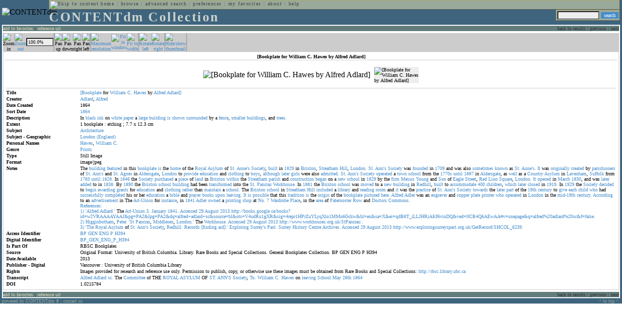

--- FILE ---
content_type: text/html; charset=UTF-8
request_url: http://cdmbackend.library.ubc.ca/cdm4/item_viewer.php?CISOROOT=/bookplate&CISOPTR=971&CISOBOX=1&REC=18&DMROTATE=270
body_size: 65342
content:
<!--   
CONTENTdm Version 5.2
(c) OCLC 2009. All Rights Reserved.
//-->



<!DOCTYPE html PUBLIC "-//W3C//DTD XHTML 1.0 Transitional//EN"
        "http://www.w3.org/TR/xhtml1/DTD/xhtml1-transitional.dtd">
        
<html xmlns="http://www.w3.org/1999/xhtml" xml:lang="en" lang="en">
<head>

<meta http-equiv="content-type" content="text/html; charset=utf-8" />
	
<title>CONTENTdm Collection : Item Viewer</title>

<style type="text/css">
<!--

.maintext
	{
	font-family:verdana;
	font-size:65%;
	color:#000000;
	}

.maintextwhite
	{
	font-family:verdana;
	font-size:65%;
	color:#ffffff;
	}

.smalltext
	{
	color:#000000;
	font-family:verdana;
	font-size:65%;
	}
	
.headertext
	{
	font-family:geneva,verdana;
	font-size:170%;
	color:#cdd3cd;
	font-weight:bold;
	letter-spacing:1.9pt;
	}
	
.helpheading
	{
	font-family:verdana;
	font-size:140%;	
	color:#000000;
	font-weight:bold;	
	}

.helpsubheading
	{
	font-family:verdana;
	font-size:120%;	
	color:#000000;
	font-weight:bold;
	}
	
.red
	{
	font-family:verdana;
	font-size:100%;
	color:#990000;
	}

hr
	{
	color:#627d7c;
	}	
	
.copyright
	{
	font-family:verdana;
	font-size:65%;
	color:#99a99a;
	}
	
a.copyright
	{
	font-family:verdana;
	font-size:100%;
	color:#99a99a;
	text-decoration:none;
	}
	
a.copyright:hover
	{
	font-family:verdana;
	font-size:100%;
	color:#990000;
	text-decoration:none;
	}	

.offstatus
	{
	color:#333333;
	cursor:text;
	}
	
a.offstatus
	{
	color:#333333;
	cursor:text;
	}	
	
a.offstatus:hover
	{
	color:#333333;
	cursor:text;
	}
	
a
	{
	font-family:verdana;
	font-size:100%;
	color:#448ccb;
	text-decoration:none;
	}
	
a:hover
	{
	font-family:verdana;
	font-size:100%;
	color:#990000;
	text-decoration:none;
	}

.genmenu
	{
	font-family:geneva,verdana;
	font-size:65%;
	color:#404040;
	font-weight:normal;
	letter-spacing:1.1pt;
	text-decoration:none;
	}
	
a.genmenu
	{
	font-family:geneva,verdana;
	font-size:100%;
	color:#404040;
	font-weight:normal;
	letter-spacing:1.1pt;
	text-decoration:none;
	}
	
a.genmenu:hover
	{
	font-family:geneva,verdana;
	font-size:100%;
	color:#990000;
	font-weight:normal;
	letter-spacing:1.1pt;
	text-decoration:none;
	}

.submenu
	{
	font-family:verdana;
	font-size:65%;
	color:#202020;
	font-weight:normal;
	text-decoration:none;
	}
	
a.submenu
	{
	font-family:verdana;
	font-size:100%;
	color:#d9d7b9;
	font-weight:normal;
	text-decoration:none;
	}
	
a.submenu:hover
	{
	font-family:verdana;
	font-size:100%;
	color:#990000;
	font-weight:normal;
	text-decoration:none;
	}

.leftmenu
	{
	font-family:verdana;
	font-size:70%;
	color:#202020;
	font-weight:normal;
	text-decoration:none;
	}
	
a.leftmenu
	{
	font-family:verdana;
	font-size:100%;
	color:#202020;
	font-weight:normal;
	text-decoration:none;
	}
	
a.leftmenu:hover
	{
	font-family:verdana;
	font-size:100%;
	color:#990000;
	font-weight:normal;
	text-decoration:none;
	}

a.nonlink
	{
	font-family:verdana;
	font-size:100%;
	color:#000000;
	text-decoration:none;
	}

a.nonlink:hover
	{
	font-family:verdana;
	font-size:100%;
	color:#000000;
	text-decoration:none;
	}	
.asterix
	{
	color:#ff0000;
	font-family:verdana;
	font-size:90%;
	font-weight:bold;
	}
	
.tdtext
	{
	text-align:left;
	vertical-align:top;
	}
	
.tdviewtext
	{
	text-align:left;
	vertical-align:top;
	}
	
.tdimage
	{
	border:1px dashed #ffffff;
	background-color:#ffffff;
	padding:5px;
	}

.tdfavimage
	{	
	border:1px none #ffffff;
	background-color:;
	padding:5px;
	}
	
input
	{
	font-family:verdana;
	font-size:65%;
	color:#000000;
	background-color:#eeeeee;
	}
		
input.buttons
	{	
	font-family:verdana;
	font-size:65%;
	font-weight:normal;
	background-color:#aaaaaa;
	color:#ffffff;
	border-top-style:none;
	border-right-style:none;
	border-left-style:none;
	border-bottom-style:none;
	cursor:hand;
	}
	
input.searchbutton
	{	
	font-family:verdana;
	font-size:65%;
	font-weight:normal;
	background-color:#448ccb;
	color:#ffffff;
	border-top-style:none;
	border-right-style:none;
	border-left-style:none;
	border-bottom-style:none;
	cursor:hand;
	}

input.norm
	{	
	font-family:verdana;
	font-size:65%;
	font-weight:normal;
	color:#ffffff;
	border-top-style:none;
	border-right-style:none;
	border-left-style:none;
	border-bottom-style:none;
	cursor:hand;
	}

input.checkbox
	{	
	font-family:verdana;
	font-size:65%;
	font-weight:normal;
	color:#000000;
	border-top-style:none;
	border-right-style:none;
	border-left-style:none;
	border-bottom-style:none;
	cursor:hand;
	}
	
select
	{
	font-family:verdana;
	font-size:65%;
	color:#000000;
	background-color:#eeeeee;
	}
	
a.item
	{
	color:#000000;
	font-family:verdana;
	font-size:90%;
	font-weight:normal;
	text-decoration:none;
	}

a.item:hover
	{
	color:#990000;
	font-family:verdana;
	font-size:90%;
	font-weight:normal;
	text-decoration:none;
	}
	
.iframescroll
	{
	scrollbar-face-color:#627d7c;
	scrollbar-highlight-color:#ada86b;
	scrollbar-shadow-color:#ada86b;
	scrollbar-arrow-color:#ffffff;
	scrollbar-arrow-size:20px;
	scrollbar-track-color:#ffffff;
	scrollbar-darkshadow-color:#AAAAAA;
	scrollbar-3Dlight-color:#EEEEEE;
	}

.highlightbox 
{
	border: none;
	display:inline;
}

.transbox 
{
	border: 2px solid #ffff00;
	background-color:#ffff00;
	display:inline;
	filter:alpha(opacity=20);
	opacity:0.2;
	-moz-opacity:0.2;
}

input.searchboxes
	{
	font-family:verdana;
	font-size:65%;
	color:#000000;
	background-color:#eeeeee;
	width:200px;
	}

a.langlink
	{
	font-family:arial;
	font-size:65%;
	color:#dddddd;
	font-weight:bold;
	letter-spacing:1.1pt;
	text-decoration:none;
	}
	
a.langlink:hover
	{
	font-family:arial;
	font-size:65%;
	color:#ffffff;
	font-weight:bold;
	letter-spacing:1.1pt;
	text-decoration:none;
	}

.res_submenu
	{
	font-family:verdana;
	font-size:65%;
	color:#000000;
	text-decoration:none;
	}
	
a.res_submenu
	{
	color:#448ccb;
	font-size:100%;
	text-decoration:none;
	}
	
a.res_submenu:hover
	{
	color:#990000;
	font-size:100%;
	text-decoration:none;
	}
	
a.addfavoffstatus
	{
	color:#cccccc;
	cursor:text;
	}	
	
a.addfavoffstatus:hover
	{
	color:#cccccc;
	cursor:text;
	}	
//-->
</style>


<script language="JavaScript" type="text/javascript">
<!--
// php definitions assigned to javascript variables for global.js
var thisdomain = "cdmbackend.library.ubc.ca";
var error_cookies = "Cookies must be enabled for this functionality.";
var page_bgColor = "#ffffff";
var status_off = "#333333";
var status_on = "#ff0000";
var already_fav = "One or more of the items you selected has been added previously to My Favorites.";
var too_many_fav = "The items selected cannot be added. The maximum number of items in My Favorites is limited to 100. Either delete existing items from My Favorites or add fewer items.";
var prefs_saved = "Your preferences have been updated.";
var added_fav = "Items have been added to My Favorites.";
var max_fav = 100;
var pad_height = 10;
var head_height = 89;
var bot_menu = 0;
var fav_menu_width = 212;
var doc_menu_width = 216;
var doc_menu_height = 62;
//-->
</script>	  



<script language="JavaScript" type="text/javascript" src="jscripts/global.js"></script>



</head>

<body marginwidth="0" topmargin="0" leftmargin="0" marginheight="0" bgcolor="#ffffff">

<a name="pagetopper"></a>

<table cellpadding="0" cellspacing="0" border="0" width="100%">
<tr>
	<td rowspan="20" bgcolor="#3e647e" width="2">&nbsp;</td>
	<td>


<table cellpadding="0" cellspacing="0" border="0" bgcolor="#3e647e" width="100%">
<tr>
	<td><img src="images/spacer.gif" width="1" height="2" border="0" alt="" /></td>
</tr>
<tr>
	<td>

	<table cellpadding="0" cellspacing="0" border="0" width="100%">	
	<tr>
		<td rowspan="2" nowrap="nowrap"><img src="images/logo64.gif" width="64" height="64" alt="CONTENTdm" TITLE="CONTENTdm" /><img src="images/spacer.gif" width="5" height="1" border="0" alt="" /></td>
		<td colspan="3" valign="top">



<table cellpadding="1" cellspacing="0" border="0" width="100%" bgcolor="#99a99a" title="global menu">


<form name="bell" method="get" action="/dmscripts/admin/login.exe">
	
<tr>
	<td align="left" style="border-bottom: 1px solid #4c4c45;border-left: 1px solid #ada86b;border-top: 1px solid #ada86b" nowrap="nowrap"><span class="genmenu"><a class="genmenu" href="#content" title="Skip to content"><img src="images/spacer.gif" width="1" height="1" border="0" alt="Skip to content" /></a>&nbsp;<a class="genmenu" href="/index.php" title="Home">home</a> : <a class="genmenu" href="browse.php" title="Browse">browse</a> : <a class="genmenu" href="search.php" title="Advanced Search">advanced search</a> : <a class="genmenu" href="preferences.php" title="Preferences">preferences</a> : <a class="genmenu" href="favorites.php" title="My Favorites">my favorites</a> : <a class="genmenu" href="about.php" title="About">about</a> : <a class="genmenu" href="help.php#view_items" title="Help">help</a>&nbsp;</span></td>
	<td valign="bottom" align="right" style="border-top: 1px solid #ada86b;border-bottom: 1px solid #4c4c45;border-right: 1px solid #4c4c45" nowrap="nowrap"><span class="genmenu">


	&nbsp;</span></td>

	
</tr>

</form>

</table>

		</td>
	</tr>
	<tr>
		<td valign="bottom" align="left" width="90%"><span class="headertext">CONTENTdm Collection</span></td>
		<td><img src="images/spacer.gif" width="1" height="48" border="0" alt="" /></td>
		<td valign="top" align="right">		

		<table cellpadding="0" cellspacing="0" border="0" bgcolor="#3e647e" align="right">
		<tr>
			<td align="right">
			
			<table cellpadding="2" cellspacing="0" border="0" bgcolor="#99a99a">		

			<form name="simplesearchform" method="get" action="results.php" onsubmit="javascript:if(document.simplesearchform.CISOBOX1.value==''){alert('Enter a valid search term.');return false;}else{dmTextCookie(document.simplesearchform.CISOBOX1);return true;}">

			<tr>
				<td nowrap="nowrap" style="border-left: 1px solid #ada86b;border-top: 1px solid #ada86b;border-bottom: 1px solid #4c4c45"><input type="hidden" name="CISOOP1" value="any" /><input type="text" value="" name="CISOBOX1" size="12" title="simple search field" /><input type="hidden" name="CISOFIELD1" value="CISOSEARCHALL" /><input type="hidden" name="CISOROOT" value="all" /></td><td style="border-top: 1px solid #ada86b;border-right: 1px solid #4c4c45;border-bottom: 1px solid #4c4c45"><input type="submit" value="search" title="Search" class="searchbutton" /></td>
			</tr>

			</form>		

			</table>
		
			</td>
		</tr>
		
		
		
		</table>
		
		</td>
	</tr>
	</table>
	
	</td>
</tr>
<tr>
	<td><img src="images/spacer.gif" width="1" height="2" border="0" alt="" /></td>
</tr>
</table>

<table cellpadding="0" cellspacing="0" border="0" width="100%" bgcolor="#627d7c">
<tr>
	<td align="left" style="border-top: 2px solid #ffffff;border-bottom: 2px solid #ffffff;border-left: 2px solid #ffffff"><img src="images/spacer.gif" width="5" height="18" alt="" /></td>
	<td align="left" style="border-top: 2px solid #ffffff;border-bottom: 2px solid #ffffff" nowrap="nowrap" width="50%"><span class="submenu">

<a class="submenu" href="javascript:addItemFav('/bookplate','971')" title="Add to My Favorites">add to favorites</a>


 : <a class="submenu" href="javascript:pop2('citation.php?CISOROOT=/bookplate&CISOPTR=971','400', '150')" title="Copy and paste the URL for use within citations.">reference url</a>


</span></td>
	<td align="right" style="border-top: 2px solid #ffffff;border-bottom: 2px solid #ffffff" nowrap="nowrap" width="50%"><span class="submenu">


<span class="offstatus">back to results</span> 


: 

<span class="offstatus">previous</span> : <span class="offstatus">next</span>
	</span></td>
	<td align="left" style="border-top: 2px solid #ffffff;border-bottom: 2px solid #ffffff;border-right: 2px solid #ffffff"><img src="images/spacer.gif" width="5" height="18" alt="" /></td>
</tr>
</table>

	</td>
	<td rowspan="20" bgcolor="#3e647e" width="2">&nbsp;</td>
</tr>

<tr>
	<td valign="top" align="left">
	
	<a name="content"></a>

	<table cellpadding="0" cellspacing="0" border="0" width="100%">
	<tr>
		<td align="left" valign="top">


<!-- +++++++ >>> start content here +++++++ //-->
<!-- +++++++ >>> start content here +++++++ //-->
<!-- +++++++ >>> start content here +++++++ //-->


<script language="JavaScript" type="text/javascript">
<!--
function find_xy(event){
pos_x = event.offsetX?(event.offsetX):event.pageX-document.getElementById("imagexy").offsetLeft;
pos_y = event.offsetY?(event.offsetY):event.pageY-document.getElementById("imagexy").offsetTop;
document.mainimage.x.value = pos_x;
document.mainimage.y.value = pos_y;
}
//-->
</script>

<table cellpadding="2" cellspacing="0" border="0" width="100%">
<tr>
	<td align="center" valign="top">

	<table border="0" cellpadding="0" cellspacing="0" align="center" width="100%">
	<tr bgcolor="#cccccc">
		<td width="1"><img src="images/spacer.gif" border="0" width="1" height="1" alt="" /></td>
		<td align="center" valign="middle"><span class="maintext">


		<img src="images/imagebarin2.gif" border="0" width="16" height="22" alt="Zoom in" title="Zoom in" />


		</span></td>
		<td align="center" valign="middle"><span class="maintext">


		<a href="/cdm4/item_viewer.php?CISOROOT=/bookplate&CISOPTR=971&DMSCALE=50&DMWIDTH=600&DMHEIGHT=600&DMX=0&DMY=0&DMMODE=viewer&DMTEXT=&REC=18&DMTHUMB=1&DMROTATE=270"><img src="images/imagebarout.gif" border="0" width="16" height="22" alt="Zoom out" title="Zoom out" /></a>


		</span></td>
		<td align="center" valign="middle" style="border-right: #aaaaaa 1px solid"><input type="text" name="pct" value="100.0%" size="7" style="width:50" readonly title="Percentage" /></td>
		<td align="center" valign="middle" style="border-left: #aaaaaa 1px solid"><span class="maintext">


		<img src="images/imagebarup2.gif" border="0" width="16" height="22" alt="Pan up" title="Pan up" />


		</span></td>
		<td align="center" valign="middle"><span class="maintext">


		<img src="images/imagebardown2.gif" border="0" width="16" height="22" alt="Pan down" title="Pan down" />


		</span></td>
		<td align="center" valign="middle"><span class="maintext">


		<img src="images/imagebarright2.gif" border="0" width="16" height="22" alt="Pan right" title="Pan right" />


		</span></td>
		<td align="center" valign="middle" style="border-right: #aaaaaa 1px solid"><span class="maintext">


		<img src="images/imagebarleft2.gif" border="0" width="16" height="22" alt="Pan left" title="Pan left" />


		</span></td>
		<td align="center" valign="middle" style="border-left: #aaaaaa 1px solid"><span class="maintext">
<a href="/cdm4/item_viewer.php?CISOROOT=/bookplate&CISOPTR=971&DMSCALE=100&DMWIDTH=600&DMHEIGHT=600&DMX=0&DMY=0&DMMODE=viewer&DMTEXT=&REC=18&DMTHUMB=1&DMROTATE=270"><img src="images/imagebarfull.gif" border="0" width="16" height="22" alt="Maximum resolution" title="Maximum resolution" /></a></span></td>
		<td align="center" valign="middle"><span class="maintext">
<a href="/cdm4/item_viewer.php?CISOROOT=/bookplate&CISOPTR=971&DMSCALE=100&DMWIDTH=600&DMHEIGHT=600&DMMODE=viewer&DMTEXT=&REC=18&DMTHUMB=1&DMROTATE=270"><img src="images/imagebarfit.gif" border="0" width="16" height="22" alt="Fit in window" title="Fit in window" /></a></span></td>
		<td align="center" valign="middle" style="border-right: #aaaaaa 1px solid"><span class="maintext">
<a href="/cdm4/item_viewer.php?CISOROOT=/bookplate&CISOPTR=971&DMSCALE=215.82734&DMWIDTH=600&DMHEIGHT=600&DMMODE=viewer&DMTEXT=&REC=18&DMTHUMB=1&DMROTATE=270"><img src="images/imagebarwidth.gif" border="0" width="16" height="22" alt="Fit to width" title="Fit to width" /></a></span></td>
		<td align="center" valign="middle" style="border-left: #aaaaaa 1px solid"><span class="maintext"><a href="/cdm4/item_viewer.php?CISOROOT=/bookplate&CISOPTR=971&CISOBOX=1&REC=18&DMROTATE=360"><img src="images/imagebararrowleft.gif" border="0" width="16" height="22" alt="Rotate left" title="Rotate left" /></a></span></td>
		<td align="center" valign="middle"><span class="maintext">
<a href="/cdm4/item_viewer.php?CISOROOT=/bookplate&CISOPTR=971&CISOBOX=1&REC=18&DMROTATE=180"><img src="images/imagebararrowright.gif" border="0" width="16" height="22" alt="Rotate right" title="Rotate right" /></a></span></td>
		<td align="center" valign="middle" style="border-left: #aaaaaa 2px solid"><span class="maintext">
<a href="/cdm4/item_viewer.php?CISOROOT=/bookplate&CISOPTR=971&CISOBOX=1&REC=18&DMROTATE=270" onclick="dmSessCookie('DMITEMSTAT','&DMTHUMB=0')" ><img src="images/imagebarthumbguide.gif" border="0" width="16" height="22" alt="Hide/show thumbnail" title="Hide/show thumbnail" /></a></span></td>

<script language="JavaScript" type="text/javascript">
<!--
if(!(isMac && isExplorer)){
document.write("<td align=\"center\" valign=\"middle\"><span class=\"maintext\"><a href=\"javascript:clipperpop('clip.php?CISOROOT=/bookplate&CISOPTR=971&DMSCALE=100.00000&DMWIDTH=600&DMHEIGHT=600&DMX=0&DMY=0&DMTEXT=&REC=18&DMTHUMB=1&DMROTATE=270', '750', '600')\"><img src=\"images/imagebarclip.gif\" border=\"0\" width=\"16\" height=\"22\" alt=\"Clip\" title=\"Clip image in new window\" \/><\/a><\/span><\/td>");
}
//-->
</script>

		<td style="border-left: #aaaaaa 2px solid" width="100%"><span class="maintext"><img src="images/spacer.gif" border="0" width="1" height="1" alt="" /></span></td>
	</tr>

	<tr>
		<td width="1"><img src="images/spacer.gif" border="0" width="1" height="5" alt="" /></td>
		<td width="28"><img src="images/spacer.gif" border="0" width="28" height="1" alt="" /></td>
		<td width="28"><img src="images/spacer.gif" border="0" width="28" height="1" alt="" /></td>
		<td width="84"><img src="images/spacer.gif" border="0" width="84" height="1" alt="" /></td>
		<td width="28"><img src="images/spacer.gif" border="0" width="28" height="1" alt="" /></td>
		<td width="28"><img src="images/spacer.gif" border="0" width="28" height="1" alt="" /></td>
		<td width="28"><img src="images/spacer.gif" border="0" width="28" height="1" alt="" /></td>
		<td width="28"><img src="images/spacer.gif" border="0" width="28" height="1" alt="" /></td>
		<td width="28"><img src="images/spacer.gif" border="0" width="28" height="1" alt="" /></td>
		<td width="28"><img src="images/spacer.gif" border="0" width="28" height="1" alt="" /></td>
		<td width="28"><img src="images/spacer.gif" border="0" width="28" height="1" alt="" /></td>
		<td width="28"><img src="images/spacer.gif" border="0" width="28" height="1" alt="" /></td>
		<td width="28"><img src="images/spacer.gif" border="0" width="28" height="1" alt="" /></td>
		<td width="28"><img src="images/spacer.gif" border="0" width="28" height="1" alt="" /></td>
		<td width="28"><img src="images/spacer.gif" border="0" width="28" height="1" alt="" /></td>
		<td width="100%"><img src="images/spacer.gif" border="0" width="100%" height="1" alt="" /></td>
	</tr>
	</table>

	<table cellpadding="3" align="center" cellspacing="0" border="0" width="100%" style="border: 1px solid #cccccc">

	
	<tr>
		<td>

		<table border="0" cellpadding="1" cellspacing="0" width="100%" style="border-bottom: 1px solid #cccccc">
		<tr>
			<td align="center"><span class="maintext"><b>

[Bookplate for William C. Hawes by Alfred Adlard]
			</b></span></td>
		</tr>
		</table>

		</td>
	</tr>


	<tr>
		<td>

		<table cellpadding="2" align="center" cellspacing="0" border="0" width="100%">
		<tr>
			<td class="tdimage">

			<table cellpadding="2" align="center" cellspacing="0" border="0">
			<tr>


			<form name="mainimage" action="">

				<td>

				<input type="hidden" name="CISOROOT" value="/bookplate" />
				<input type="hidden" name="CISOPTR" value="971" />
				<input type="hidden" name="DMSCALE" value="100" />
				<input type="hidden" name="DMWIDTH" value="600" />
				<input type="hidden" name="DMHEIGHT" value="600" />
				<input type="hidden" name="DMMODE" value="viewer" />
				<input type="hidden" name="DMFULL" value="1" />
				<input type="hidden" name="DMX" value="0" />
				<input type="hidden" name="DMY" value="0" />
				<input type="hidden" name="DMTEXT" value="" />
				<input type="hidden" name="DMTHUMB" value="1" />
				<input type="hidden" name="REC" value="18" />
				<input type="hidden" name="DMROTATE" value="270" />
				<input type="hidden" name="x" value="" />
				<input type="hidden" name="y" value="" />
				
				<img id="imagexy" src="/cgi-bin/getimage.exe?CISOROOT=/bookplate&CISOPTR=971&DMSCALE=100.00000&DMWIDTH=600&DMHEIGHT=600&DMX=0&DMY=0&DMTEXT=&REC=18&DMTHUMB=1&DMROTATE=270" border="0" alt="[Bookplate for William C. Hawes by Alfred Adlard]" title="[Bookplate for William C. Hawes by Alfred Adlard]" onclick="find_xy(event);document.mainimage.submit()" />

				</td>

			</form>


			<form name="smallimage" action="">

				<td><img src="images/spacer.gif" border="0" width="10" height="1" alt="" /></td>

				<td valign="top">

				<input type="hidden" name="CISOROOT" value="/bookplate" />
				<input type="hidden" name="CISOPTR" value="971" />
				<input type="hidden" name="DMSCALE" value="100.00000" />
				<input type="hidden" name="DMWIDTH" value="600" />
				<input type="hidden" name="DMHEIGHT" value="600" />
				<input type="hidden" name="DMMODE" value="viewer" />
				<input type="hidden" name="DMFULL" value="0" />
				<input type="hidden" name="DMOLDSCALE" value="33.33333" />
				<input type="hidden" name="DMX" value="0" />
				<input type="hidden" name="DMY" value="0" />
				<input type="hidden" name="DMTEXT" value="" />
				<input type="hidden" name="DMTHUMB" value="1" />
				<input type="hidden" name="REC" value="18" />
				<input type="hidden" name="DMROTATE" value="270" />
				<input type="image" src="/cgi-bin/getimage.exe?CISOROOT=/bookplate&CISOPTR=971&DMSCALE=33.33333&DMWIDTH=92&DMHEIGHT=150&DMX=0&DMY=0&DMBOUND=0,0,92,150&REC=18&DMTHUMB=1&DMROTATE=270" width="92" border="0" alt="[Bookplate for William C. Hawes by Alfred Adlard]" />

				</td>

			</form>



			</tr>
			</table>

			</td>
		</tr>


		<tr>
			<td>
		
			<table border="0" cellpadding="1" cellspacing="0" width="100%" style="border-top: 1px solid #cccccc">
			<tr>
				<td></td>
			</tr>

<tr><td class="tdtext" width="150"><span class="maintext"><b>Title</b></span></td><td class="tdtext"><span class="maintext"><a href="results.php?CISOOP1=any&CISOFIELD1=CISOSEARCHALL&CISOROOT=/bookplate&CISOBOX1=[Bookplate" target="_top">[Bookplate</a> for <a href="results.php?CISOOP1=any&CISOFIELD1=CISOSEARCHALL&CISOROOT=/bookplate&CISOBOX1=William" target="_top">William</a> <a href="results.php?CISOOP1=any&CISOFIELD1=CISOSEARCHALL&CISOROOT=/bookplate&CISOBOX1=C." target="_top">C.</a> <a href="results.php?CISOOP1=any&CISOFIELD1=CISOSEARCHALL&CISOROOT=/bookplate&CISOBOX1=Hawes" target="_top">Hawes</a> by <a href="results.php?CISOOP1=any&CISOFIELD1=CISOSEARCHALL&CISOROOT=/bookplate&CISOBOX1=Alfred" target="_top">Alfred</a> <a href="results.php?CISOOP1=any&CISOFIELD1=CISOSEARCHALL&CISOROOT=/bookplate&CISOBOX1=Adlard]" target="_top">Adlard]</a>  </span></td></tr>
<tr><td class="tdtext" width="150"><span class="maintext"><b>Creator</b></span></td><td class="tdtext"><span class="maintext"><a href="results.php?CISOOP1=any&CISOFIELD1=CISOSEARCHALL&CISOROOT=/bookplate&CISOBOX1=Adlard" target="_top">Adlard</a>,  <a href="results.php?CISOOP1=any&CISOFIELD1=CISOSEARCHALL&CISOROOT=/bookplate&CISOBOX1=Alfred" target="_top">Alfred</a>  </span></td></tr>
<tr><td class="tdtext" width="150"><span class="maintext"><b>Date Created</b></span></td><td class="tdtext"><span class="maintext">1864 </span></td></tr>
<tr><td class="tdtext" width="150"><span class="maintext"><b>Sort Date</b></span></td><td class="tdtext"><span class="maintext"><a href="results.php?CISOOP1=any&CISOFIELD1=CISOSEARCHALL&CISOROOT=/bookplate&CISOBOX1=1864*" target="_top"><nobr>1864</nobr></a></span></td></tr>
<tr><td class="tdtext" width="150"><span class="maintext"><b>Description</b></span></td><td class="tdtext"><span class="maintext">In <a href="results.php?CISOOP1=any&CISOFIELD1=CISOSEARCHALL&CISOROOT=/bookplate&CISOBOX1=black" target="_top">black</a> <a href="results.php?CISOOP1=any&CISOFIELD1=CISOSEARCHALL&CISOROOT=/bookplate&CISOBOX1=ink" target="_top">ink</a> on <a href="results.php?CISOOP1=any&CISOFIELD1=CISOSEARCHALL&CISOROOT=/bookplate&CISOBOX1=white" target="_top">white</a> <a href="results.php?CISOOP1=any&CISOFIELD1=CISOSEARCHALL&CISOROOT=/bookplate&CISOBOX1=paper" target="_top">paper</a> a <a href="results.php?CISOOP1=any&CISOFIELD1=CISOSEARCHALL&CISOROOT=/bookplate&CISOBOX1=large" target="_top">large</a> <a href="results.php?CISOOP1=any&CISOFIELD1=CISOSEARCHALL&CISOROOT=/bookplate&CISOBOX1=building" target="_top">building</a> <a href="results.php?CISOOP1=any&CISOFIELD1=CISOSEARCHALL&CISOROOT=/bookplate&CISOBOX1=is" target="_top">is</a> <a href="results.php?CISOOP1=any&CISOFIELD1=CISOSEARCHALL&CISOROOT=/bookplate&CISOBOX1=shown" target="_top">shown</a> <a href="results.php?CISOOP1=any&CISOFIELD1=CISOSEARCHALL&CISOROOT=/bookplate&CISOBOX1=surrounded" target="_top">surrounded</a> by a <a href="results.php?CISOOP1=any&CISOFIELD1=CISOSEARCHALL&CISOROOT=/bookplate&CISOBOX1=fence" target="_top">fence</a>,  <a href="results.php?CISOOP1=any&CISOFIELD1=CISOSEARCHALL&CISOROOT=/bookplate&CISOBOX1=smaller" target="_top">smaller</a> <a href="results.php?CISOOP1=any&CISOFIELD1=CISOSEARCHALL&CISOROOT=/bookplate&CISOBOX1=buildings" target="_top">buildings</a>,  and <a href="results.php?CISOOP1=any&CISOFIELD1=CISOSEARCHALL&CISOROOT=/bookplate&CISOBOX1=trees." target="_top">trees.</a>  </span></td></tr>
<tr><td class="tdtext" width="150"><span class="maintext"><b>Extent</b></span></td><td class="tdtext"><span class="maintext">1 bookplate : etching ; 7.7 x 12.3 cm </span></td></tr>
<tr><td class="tdtext" width="150"><span class="maintext"><b>Subject</b></span></td><td class="tdtext"><span class="maintext"><a href="results.php?CISOOP1=any&CISOFIELD1=CISOSEARCHALL&CISOROOT=/bookplate&CISOBOX1=Architecture" target="_top">Architecture</a>  </span></td></tr>
<tr><td class="tdtext" width="150"><span class="maintext"><b>Subject - Geographic</b></span></td><td class="tdtext"><span class="maintext"><a href="results.php?CISOOP1=any&CISOFIELD1=CISOSEARCHALL&CISOROOT=/bookplate&CISOBOX1=London" target="_top">London</a> <a href="results.php?CISOOP1=any&CISOFIELD1=CISOSEARCHALL&CISOROOT=/bookplate&CISOBOX1=(England)" target="_top">(England)</a>  </span></td></tr>
<tr><td class="tdtext" width="150"><span class="maintext"><b>Personal Names</b></span></td><td class="tdtext"><span class="maintext"><a href="results.php?CISOOP1=any&CISOFIELD1=CISOSEARCHALL&CISOROOT=/bookplate&CISOBOX1=Hawes" target="_top">Hawes</a>,  <a href="results.php?CISOOP1=any&CISOFIELD1=CISOSEARCHALL&CISOROOT=/bookplate&CISOBOX1=William" target="_top">William</a> <a href="results.php?CISOOP1=any&CISOFIELD1=CISOSEARCHALL&CISOROOT=/bookplate&CISOBOX1=C." target="_top">C.</a>  </span></td></tr>
<tr><td class="tdtext" width="150"><span class="maintext"><b>Genre</b></span></td><td class="tdtext"><span class="maintext"><a href="results.php?CISOOP1=any&CISOFIELD1=CISOSEARCHALL&CISOROOT=/bookplate&CISOBOX1=Prints" target="_top">Prints</a>  </span></td></tr>
<tr><td class="tdtext" width="150"><span class="maintext"><b>Type</b></span></td><td class="tdtext"><span class="maintext">Still Image </span></td></tr>
<tr><td class="tdtext" width="150"><span class="maintext"><b>Format</b></span></td><td class="tdtext"><span class="maintext">image/jpeg </span></td></tr>
<tr><td class="tdtext" width="150"><span class="maintext"><b>Notes</b></span></td><td class="tdtext"><span class="maintext">The <a href="results.php?CISOOP1=any&CISOFIELD1=CISOSEARCHALL&CISOROOT=/bookplate&CISOBOX1=building" target="_top">building</a> <a href="results.php?CISOOP1=any&CISOFIELD1=CISOSEARCHALL&CISOROOT=/bookplate&CISOBOX1=featured" target="_top">featured</a> in this <a href="results.php?CISOOP1=any&CISOFIELD1=CISOSEARCHALL&CISOROOT=/bookplate&CISOBOX1=bookplate" target="_top">bookplate</a> <a href="results.php?CISOOP1=any&CISOFIELD1=CISOSEARCHALL&CISOROOT=/bookplate&CISOBOX1=is" target="_top">is</a> the <a href="results.php?CISOOP1=any&CISOFIELD1=CISOSEARCHALL&CISOROOT=/bookplate&CISOBOX1=home" target="_top">home</a> of the <a href="results.php?CISOOP1=any&CISOFIELD1=CISOSEARCHALL&CISOROOT=/bookplate&CISOBOX1=Royal" target="_top">Royal</a> <a href="results.php?CISOOP1=any&CISOFIELD1=CISOSEARCHALL&CISOROOT=/bookplate&CISOBOX1=Asylum" target="_top">Asylum</a> of <a href="results.php?CISOOP1=any&CISOFIELD1=CISOSEARCHALL&CISOROOT=/bookplate&CISOBOX1=St." target="_top">St.</a> <a href="results.php?CISOOP1=any&CISOFIELD1=CISOSEARCHALL&CISOROOT=/bookplate&CISOBOX1=Anne's" target="_top">Anne's</a> <a href="results.php?CISOOP1=any&CISOFIELD1=CISOSEARCHALL&CISOROOT=/bookplate&CISOBOX1=Society" target="_top">Society</a>,  <a href="results.php?CISOOP1=any&CISOFIELD1=CISOSEARCHALL&CISOROOT=/bookplate&CISOBOX1=built" target="_top">built</a> in <a href="results.php?CISOOP1=any&CISOFIELD1=CISOSEARCHALL&CISOROOT=/bookplate&CISOBOX1=1829" target="_top">1829</a> in <a href="results.php?CISOOP1=any&CISOFIELD1=CISOSEARCHALL&CISOROOT=/bookplate&CISOBOX1=Brixton" target="_top">Brixton</a>,  <a href="results.php?CISOOP1=any&CISOFIELD1=CISOSEARCHALL&CISOROOT=/bookplate&CISOBOX1=Streatham" target="_top">Streatham</a> <a href="results.php?CISOOP1=any&CISOFIELD1=CISOSEARCHALL&CISOROOT=/bookplate&CISOBOX1=Hill" target="_top">Hill</a>,  <a href="results.php?CISOOP1=any&CISOFIELD1=CISOSEARCHALL&CISOROOT=/bookplate&CISOBOX1=London." target="_top">London.</a> <a href="results.php?CISOOP1=any&CISOFIELD1=CISOSEARCHALL&CISOROOT=/bookplate&CISOBOX1=St." target="_top">St.</a> <a href="results.php?CISOOP1=any&CISOFIELD1=CISOSEARCHALL&CISOROOT=/bookplate&CISOBOX1=Ann's" target="_top">Ann's</a> <a href="results.php?CISOOP1=any&CISOFIELD1=CISOSEARCHALL&CISOROOT=/bookplate&CISOBOX1=Society" target="_top">Society</a> was <a href="results.php?CISOOP1=any&CISOFIELD1=CISOSEARCHALL&CISOROOT=/bookplate&CISOBOX1=founded" target="_top">founded</a> in <a href="results.php?CISOOP1=any&CISOFIELD1=CISOSEARCHALL&CISOROOT=/bookplate&CISOBOX1=1709" target="_top">1709</a> and was also <a href="results.php?CISOOP1=any&CISOFIELD1=CISOSEARCHALL&CISOROOT=/bookplate&CISOBOX1=sometimes" target="_top">sometimes</a> <a href="results.php?CISOOP1=any&CISOFIELD1=CISOSEARCHALL&CISOROOT=/bookplate&CISOBOX1=known" target="_top">known</a> as <a href="results.php?CISOOP1=any&CISOFIELD1=CISOSEARCHALL&CISOROOT=/bookplate&CISOBOX1=St." target="_top">St.</a> <a href="results.php?CISOOP1=any&CISOFIELD1=CISOSEARCHALL&CISOROOT=/bookplate&CISOBOX1=Anne's." target="_top">Anne's.</a> <a href="results.php?CISOOP1=any&CISOFIELD1=CISOSEARCHALL&CISOROOT=/bookplate&CISOBOX1=It" target="_top">It</a> was <a href="results.php?CISOOP1=any&CISOFIELD1=CISOSEARCHALL&CISOROOT=/bookplate&CISOBOX1=originally" target="_top">originally</a> <a href="results.php?CISOOP1=any&CISOFIELD1=CISOSEARCHALL&CISOROOT=/bookplate&CISOBOX1=created" target="_top">created</a> by <a href="results.php?CISOOP1=any&CISOFIELD1=CISOSEARCHALL&CISOROOT=/bookplate&CISOBOX1=parishioners" target="_top">parishioners</a> of <a href="results.php?CISOOP1=any&CISOFIELD1=CISOSEARCHALL&CISOROOT=/bookplate&CISOBOX1=St." target="_top">St.</a> <a href="results.php?CISOOP1=any&CISOFIELD1=CISOSEARCHALL&CISOROOT=/bookplate&CISOBOX1=Ann's" target="_top">Ann's</a> and <a href="results.php?CISOOP1=any&CISOFIELD1=CISOSEARCHALL&CISOROOT=/bookplate&CISOBOX1=St." target="_top">St.</a> <a href="results.php?CISOOP1=any&CISOFIELD1=CISOSEARCHALL&CISOROOT=/bookplate&CISOBOX1=Agnes" target="_top">Agnes</a> in <a href="results.php?CISOOP1=any&CISOFIELD1=CISOSEARCHALL&CISOROOT=/bookplate&CISOBOX1=Aldersgate" target="_top">Aldersgate</a>,  <a href="results.php?CISOOP1=any&CISOFIELD1=CISOSEARCHALL&CISOROOT=/bookplate&CISOBOX1=London" target="_top">London</a> to <a href="results.php?CISOOP1=any&CISOFIELD1=CISOSEARCHALL&CISOROOT=/bookplate&CISOBOX1=provide" target="_top">provide</a> <a href="results.php?CISOOP1=any&CISOFIELD1=CISOSEARCHALL&CISOROOT=/bookplate&CISOBOX1=education" target="_top">education</a> and <a href="results.php?CISOOP1=any&CISOFIELD1=CISOSEARCHALL&CISOROOT=/bookplate&CISOBOX1=clothing" target="_top">clothing</a> to <a href="results.php?CISOOP1=any&CISOFIELD1=CISOSEARCHALL&CISOROOT=/bookplate&CISOBOX1=boys" target="_top">boys</a>,  <a href="results.php?CISOOP1=any&CISOFIELD1=CISOSEARCHALL&CISOROOT=/bookplate&CISOBOX1=although" target="_top">although</a> <a href="results.php?CISOOP1=any&CISOFIELD1=CISOSEARCHALL&CISOROOT=/bookplate&CISOBOX1=later" target="_top">later</a> <a href="results.php?CISOOP1=any&CISOFIELD1=CISOSEARCHALL&CISOROOT=/bookplate&CISOBOX1=girls" target="_top">girls</a> were also <a href="results.php?CISOOP1=any&CISOFIELD1=CISOSEARCHALL&CISOROOT=/bookplate&CISOBOX1=admitted." target="_top">admitted.</a> <a href="results.php?CISOOP1=any&CISOFIELD1=CISOSEARCHALL&CISOROOT=/bookplate&CISOBOX1=St." target="_top">St.</a> <a href="results.php?CISOOP1=any&CISOFIELD1=CISOSEARCHALL&CISOROOT=/bookplate&CISOBOX1=Ann's" target="_top">Ann's</a> <a href="results.php?CISOOP1=any&CISOFIELD1=CISOSEARCHALL&CISOROOT=/bookplate&CISOBOX1=Society" target="_top">Society</a> <a href="results.php?CISOOP1=any&CISOFIELD1=CISOSEARCHALL&CISOROOT=/bookplate&CISOBOX1=operated" target="_top">operated</a> a <a href="results.php?CISOOP1=any&CISOFIELD1=CISOSEARCHALL&CISOROOT=/bookplate&CISOBOX1=town" target="_top">town</a> <a href="results.php?CISOOP1=any&CISOFIELD1=CISOSEARCHALL&CISOROOT=/bookplate&CISOBOX1=school" target="_top">school</a> from the <a href="results.php?CISOOP1=any&CISOFIELD1=CISOSEARCHALL&CISOROOT=/bookplate&CISOBOX1=1770s" target="_top">1770s</a> <a href="results.php?CISOOP1=any&CISOFIELD1=CISOSEARCHALL&CISOROOT=/bookplate&CISOBOX1=until" target="_top">until</a> <a href="results.php?CISOOP1=any&CISOFIELD1=CISOSEARCHALL&CISOROOT=/bookplate&CISOBOX1=1887" target="_top">1887</a> in <a href="results.php?CISOOP1=any&CISOFIELD1=CISOSEARCHALL&CISOROOT=/bookplate&CISOBOX1=Aldersgate" target="_top">Aldersgate</a>,  as <a href="results.php?CISOOP1=any&CISOFIELD1=CISOSEARCHALL&CISOROOT=/bookplate&CISOBOX1=well" target="_top">well</a> as a <a href="results.php?CISOOP1=any&CISOFIELD1=CISOSEARCHALL&CISOROOT=/bookplate&CISOBOX1=Country" target="_top">Country</a> <a href="results.php?CISOOP1=any&CISOFIELD1=CISOSEARCHALL&CISOROOT=/bookplate&CISOBOX1=Asylum" target="_top">Asylum</a> in <a href="results.php?CISOOP1=any&CISOFIELD1=CISOSEARCHALL&CISOROOT=/bookplate&CISOBOX1=Lavenham" target="_top">Lavenham</a>,  <a href="results.php?CISOOP1=any&CISOFIELD1=CISOSEARCHALL&CISOROOT=/bookplate&CISOBOX1=Suffolk" target="_top">Suffolk</a> from <a href="results.php?CISOOP1=any&CISOFIELD1=CISOSEARCHALL&CISOROOT=/bookplate&CISOBOX1=1783" target="_top">1783</a> <a href="results.php?CISOOP1=any&CISOFIELD1=CISOSEARCHALL&CISOROOT=/bookplate&CISOBOX1=until" target="_top">until</a> <a href="results.php?CISOOP1=any&CISOFIELD1=CISOSEARCHALL&CISOROOT=/bookplate&CISOBOX1=1828." target="_top">1828.</a> In <a href="results.php?CISOOP1=any&CISOFIELD1=CISOSEARCHALL&CISOROOT=/bookplate&CISOBOX1=1846" target="_top">1846</a> the <a href="results.php?CISOOP1=any&CISOFIELD1=CISOSEARCHALL&CISOROOT=/bookplate&CISOBOX1=Society" target="_top">Society</a> <a href="results.php?CISOOP1=any&CISOFIELD1=CISOSEARCHALL&CISOROOT=/bookplate&CISOBOX1=purchased" target="_top">purchased</a> a <a href="results.php?CISOOP1=any&CISOFIELD1=CISOSEARCHALL&CISOROOT=/bookplate&CISOBOX1=piece" target="_top">piece</a> of <a href="results.php?CISOOP1=any&CISOFIELD1=CISOSEARCHALL&CISOROOT=/bookplate&CISOBOX1=land" target="_top">land</a> in <a href="results.php?CISOOP1=any&CISOFIELD1=CISOSEARCHALL&CISOROOT=/bookplate&CISOBOX1=Brixton" target="_top">Brixton</a> <a href="results.php?CISOOP1=any&CISOFIELD1=CISOSEARCHALL&CISOROOT=/bookplate&CISOBOX1=within" target="_top">within</a> the <a href="results.php?CISOOP1=any&CISOFIELD1=CISOSEARCHALL&CISOROOT=/bookplate&CISOBOX1=Streatham" target="_top">Streatham</a> <a href="results.php?CISOOP1=any&CISOFIELD1=CISOSEARCHALL&CISOROOT=/bookplate&CISOBOX1=parish" target="_top">parish</a> and <a href="results.php?CISOOP1=any&CISOFIELD1=CISOSEARCHALL&CISOROOT=/bookplate&CISOBOX1=construction" target="_top">construction</a> <a href="results.php?CISOOP1=any&CISOFIELD1=CISOSEARCHALL&CISOROOT=/bookplate&CISOBOX1=began" target="_top">began</a> on a <a href="results.php?CISOOP1=any&CISOFIELD1=CISOSEARCHALL&CISOROOT=/bookplate&CISOBOX1=new" target="_top">new</a> <a href="results.php?CISOOP1=any&CISOFIELD1=CISOSEARCHALL&CISOROOT=/bookplate&CISOBOX1=school" target="_top">school</a> in <a href="results.php?CISOOP1=any&CISOFIELD1=CISOSEARCHALL&CISOROOT=/bookplate&CISOBOX1=1829" target="_top">1829</a> by the <a href="results.php?CISOOP1=any&CISOFIELD1=CISOSEARCHALL&CISOROOT=/bookplate&CISOBOX1=firm" target="_top">firm</a> <a href="results.php?CISOOP1=any&CISOFIELD1=CISOSEARCHALL&CISOROOT=/bookplate&CISOBOX1=Messrs" target="_top">Messrs</a> <a href="results.php?CISOOP1=any&CISOFIELD1=CISOSEARCHALL&CISOROOT=/bookplate&CISOBOX1=Young" target="_top">Young</a> and <a href="results.php?CISOOP1=any&CISOFIELD1=CISOSEARCHALL&CISOROOT=/bookplate&CISOBOX1=Son" target="_top">Son</a> of <a href="results.php?CISOOP1=any&CISOFIELD1=CISOSEARCHALL&CISOROOT=/bookplate&CISOBOX1=Eagle" target="_top">Eagle</a> <a href="results.php?CISOOP1=any&CISOFIELD1=CISOSEARCHALL&CISOROOT=/bookplate&CISOBOX1=Street" target="_top">Street</a>,  <a href="results.php?CISOOP1=any&CISOFIELD1=CISOSEARCHALL&CISOROOT=/bookplate&CISOBOX1=Red" target="_top">Red</a> <a href="results.php?CISOOP1=any&CISOFIELD1=CISOSEARCHALL&CISOROOT=/bookplate&CISOBOX1=Lion" target="_top">Lion</a> <a href="results.php?CISOOP1=any&CISOFIELD1=CISOSEARCHALL&CISOROOT=/bookplate&CISOBOX1=Square" target="_top">Square</a>,  <a href="results.php?CISOOP1=any&CISOFIELD1=CISOSEARCHALL&CISOROOT=/bookplate&CISOBOX1=London." target="_top">London.</a> <a href="results.php?CISOOP1=any&CISOFIELD1=CISOSEARCHALL&CISOROOT=/bookplate&CISOBOX1=It" target="_top">It</a> <a href="results.php?CISOOP1=any&CISOFIELD1=CISOSEARCHALL&CISOROOT=/bookplate&CISOBOX1=opened" target="_top">opened</a> in <a href="results.php?CISOOP1=any&CISOFIELD1=CISOSEARCHALL&CISOROOT=/bookplate&CISOBOX1=March" target="_top">March</a> <a href="results.php?CISOOP1=any&CISOFIELD1=CISOSEARCHALL&CISOROOT=/bookplate&CISOBOX1=1830" target="_top">1830</a>,  and was <a href="results.php?CISOOP1=any&CISOFIELD1=CISOSEARCHALL&CISOROOT=/bookplate&CISOBOX1=later" target="_top">later</a> <a href="results.php?CISOOP1=any&CISOFIELD1=CISOSEARCHALL&CISOROOT=/bookplate&CISOBOX1=added" target="_top">added</a> to in <a href="results.php?CISOOP1=any&CISOFIELD1=CISOSEARCHALL&CISOROOT=/bookplate&CISOBOX1=1838." target="_top">1838.</a> By <a href="results.php?CISOOP1=any&CISOFIELD1=CISOSEARCHALL&CISOROOT=/bookplate&CISOBOX1=1890" target="_top">1890</a> the <a href="results.php?CISOOP1=any&CISOFIELD1=CISOSEARCHALL&CISOROOT=/bookplate&CISOBOX1=Brixton" target="_top">Brixton</a> <a href="results.php?CISOOP1=any&CISOFIELD1=CISOSEARCHALL&CISOROOT=/bookplate&CISOBOX1=school" target="_top">school</a> <a href="results.php?CISOOP1=any&CISOFIELD1=CISOSEARCHALL&CISOROOT=/bookplate&CISOBOX1=building" target="_top">building</a> had been <a href="results.php?CISOOP1=any&CISOFIELD1=CISOSEARCHALL&CISOROOT=/bookplate&CISOBOX1=transformed" target="_top">transformed</a> into the <a href="results.php?CISOOP1=any&CISOFIELD1=CISOSEARCHALL&CISOROOT=/bookplate&CISOBOX1=St." target="_top">St.</a> <a href="results.php?CISOOP1=any&CISOFIELD1=CISOSEARCHALL&CISOROOT=/bookplate&CISOBOX1=Pancras" target="_top">Pancras</a> <a href="results.php?CISOOP1=any&CISOFIELD1=CISOSEARCHALL&CISOROOT=/bookplate&CISOBOX1=Workhouse." target="_top">Workhouse.</a> In <a href="results.php?CISOOP1=any&CISOFIELD1=CISOSEARCHALL&CISOROOT=/bookplate&CISOBOX1=1881" target="_top">1881</a> the <a href="results.php?CISOOP1=any&CISOFIELD1=CISOSEARCHALL&CISOROOT=/bookplate&CISOBOX1=Brixton" target="_top">Brixton</a> <a href="results.php?CISOOP1=any&CISOFIELD1=CISOSEARCHALL&CISOROOT=/bookplate&CISOBOX1=school" target="_top">school</a> was <a href="results.php?CISOOP1=any&CISOFIELD1=CISOSEARCHALL&CISOROOT=/bookplate&CISOBOX1=moved" target="_top">moved</a> to a <a href="results.php?CISOOP1=any&CISOFIELD1=CISOSEARCHALL&CISOROOT=/bookplate&CISOBOX1=new" target="_top">new</a> <a href="results.php?CISOOP1=any&CISOFIELD1=CISOSEARCHALL&CISOROOT=/bookplate&CISOBOX1=building" target="_top">building</a> in <a href="results.php?CISOOP1=any&CISOFIELD1=CISOSEARCHALL&CISOROOT=/bookplate&CISOBOX1=Redhill" target="_top">Redhill</a>,  <a href="results.php?CISOOP1=any&CISOFIELD1=CISOSEARCHALL&CISOROOT=/bookplate&CISOBOX1=built" target="_top">built</a> to <a href="results.php?CISOOP1=any&CISOFIELD1=CISOSEARCHALL&CISOROOT=/bookplate&CISOBOX1=accommodate" target="_top">accommodate</a> <a href="results.php?CISOOP1=any&CISOFIELD1=CISOSEARCHALL&CISOROOT=/bookplate&CISOBOX1=400" target="_top">400</a> <a href="results.php?CISOOP1=any&CISOFIELD1=CISOSEARCHALL&CISOROOT=/bookplate&CISOBOX1=children" target="_top">children</a>,  <a href="results.php?CISOOP1=any&CISOFIELD1=CISOSEARCHALL&CISOROOT=/bookplate&CISOBOX1=which" target="_top">which</a> <a href="results.php?CISOOP1=any&CISOFIELD1=CISOSEARCHALL&CISOROOT=/bookplate&CISOBOX1=later" target="_top">later</a> <a href="results.php?CISOOP1=any&CISOFIELD1=CISOSEARCHALL&CISOROOT=/bookplate&CISOBOX1=closed" target="_top">closed</a> in <a href="results.php?CISOOP1=any&CISOFIELD1=CISOSEARCHALL&CISOROOT=/bookplate&CISOBOX1=1919." target="_top">1919.</a> In <a href="results.php?CISOOP1=any&CISOFIELD1=CISOSEARCHALL&CISOROOT=/bookplate&CISOBOX1=1929" target="_top">1929</a> the <a href="results.php?CISOOP1=any&CISOFIELD1=CISOSEARCHALL&CISOROOT=/bookplate&CISOBOX1=Society" target="_top">Society</a> <a href="results.php?CISOOP1=any&CISOFIELD1=CISOSEARCHALL&CISOROOT=/bookplate&CISOBOX1=decided" target="_top">decided</a> to <a href="results.php?CISOOP1=any&CISOFIELD1=CISOSEARCHALL&CISOROOT=/bookplate&CISOBOX1=begin" target="_top">begin</a> <a href="results.php?CISOOP1=any&CISOFIELD1=CISOSEARCHALL&CISOROOT=/bookplate&CISOBOX1=awarding" target="_top">awarding</a> <a href="results.php?CISOOP1=any&CISOFIELD1=CISOSEARCHALL&CISOROOT=/bookplate&CISOBOX1=grants" target="_top">grants</a> for <a href="results.php?CISOOP1=any&CISOFIELD1=CISOSEARCHALL&CISOROOT=/bookplate&CISOBOX1=education" target="_top">education</a> and <a href="results.php?CISOOP1=any&CISOFIELD1=CISOSEARCHALL&CISOROOT=/bookplate&CISOBOX1=clothing" target="_top">clothing</a> <a href="results.php?CISOOP1=any&CISOFIELD1=CISOSEARCHALL&CISOROOT=/bookplate&CISOBOX1=rather" target="_top">rather</a> than <a href="results.php?CISOOP1=any&CISOFIELD1=CISOSEARCHALL&CISOROOT=/bookplate&CISOBOX1=maintain" target="_top">maintain</a> a <a href="results.php?CISOOP1=any&CISOFIELD1=CISOSEARCHALL&CISOROOT=/bookplate&CISOBOX1=school." target="_top">school.</a> The <a href="results.php?CISOOP1=any&CISOFIELD1=CISOSEARCHALL&CISOROOT=/bookplate&CISOBOX1=Brixton" target="_top">Brixton</a> <a href="results.php?CISOOP1=any&CISOFIELD1=CISOSEARCHALL&CISOROOT=/bookplate&CISOBOX1=school" target="_top">school</a> in <a href="results.php?CISOOP1=any&CISOFIELD1=CISOSEARCHALL&CISOROOT=/bookplate&CISOBOX1=Streatham" target="_top">Streatham</a> <a href="results.php?CISOOP1=any&CISOFIELD1=CISOSEARCHALL&CISOROOT=/bookplate&CISOBOX1=Hill" target="_top">Hill</a> <a href="results.php?CISOOP1=any&CISOFIELD1=CISOSEARCHALL&CISOROOT=/bookplate&CISOBOX1=included" target="_top">included</a> a <a href="results.php?CISOOP1=any&CISOFIELD1=CISOSEARCHALL&CISOROOT=/bookplate&CISOBOX1=library" target="_top">library</a> and <a href="results.php?CISOOP1=any&CISOFIELD1=CISOSEARCHALL&CISOROOT=/bookplate&CISOBOX1=reading" target="_top">reading</a> <a href="results.php?CISOOP1=any&CISOFIELD1=CISOSEARCHALL&CISOROOT=/bookplate&CISOBOX1=room" target="_top">room</a> and <a href="results.php?CISOOP1=any&CISOFIELD1=CISOSEARCHALL&CISOROOT=/bookplate&CISOBOX1=it" target="_top">it</a> was the <a href="results.php?CISOOP1=any&CISOFIELD1=CISOSEARCHALL&CISOROOT=/bookplate&CISOBOX1=practice" target="_top">practice</a> of <a href="results.php?CISOOP1=any&CISOFIELD1=CISOSEARCHALL&CISOROOT=/bookplate&CISOBOX1=St." target="_top">St.</a> <a href="results.php?CISOOP1=any&CISOFIELD1=CISOSEARCHALL&CISOROOT=/bookplate&CISOBOX1=Ann's" target="_top">Ann's</a> <a href="results.php?CISOOP1=any&CISOFIELD1=CISOSEARCHALL&CISOROOT=/bookplate&CISOBOX1=Society" target="_top">Society</a> <a href="results.php?CISOOP1=any&CISOFIELD1=CISOSEARCHALL&CISOROOT=/bookplate&CISOBOX1=towards" target="_top">towards</a> the <a href="results.php?CISOOP1=any&CISOFIELD1=CISOSEARCHALL&CISOROOT=/bookplate&CISOBOX1=later" target="_top">later</a> <a href="results.php?CISOOP1=any&CISOFIELD1=CISOSEARCHALL&CISOROOT=/bookplate&CISOBOX1=part" target="_top">part</a> of the <a href="results.php?CISOOP1=any&CISOFIELD1=CISOSEARCHALL&CISOROOT=/bookplate&CISOBOX1=19th" target="_top">19th</a> <a href="results.php?CISOOP1=any&CISOFIELD1=CISOSEARCHALL&CISOROOT=/bookplate&CISOBOX1=century" target="_top">century</a> to <a href="results.php?CISOOP1=any&CISOFIELD1=CISOSEARCHALL&CISOROOT=/bookplate&CISOBOX1=give" target="_top">give</a> <a href="results.php?CISOOP1=any&CISOFIELD1=CISOSEARCHALL&CISOROOT=/bookplate&CISOBOX1=each" target="_top">each</a> <a href="results.php?CISOOP1=any&CISOFIELD1=CISOSEARCHALL&CISOROOT=/bookplate&CISOBOX1=child" target="_top">child</a> <a href="results.php?CISOOP1=any&CISOFIELD1=CISOSEARCHALL&CISOROOT=/bookplate&CISOBOX1=who" target="_top">who</a> had <a href="results.php?CISOOP1=any&CISOFIELD1=CISOSEARCHALL&CISOROOT=/bookplate&CISOBOX1=successfully" target="_top">successfully</a> <a href="results.php?CISOOP1=any&CISOFIELD1=CISOSEARCHALL&CISOROOT=/bookplate&CISOBOX1=completed" target="_top">completed</a> his or her <a href="results.php?CISOOP1=any&CISOFIELD1=CISOSEARCHALL&CISOROOT=/bookplate&CISOBOX1=education" target="_top">education</a> a <a href="results.php?CISOOP1=any&CISOFIELD1=CISOSEARCHALL&CISOROOT=/bookplate&CISOBOX1=bible" target="_top">bible</a> and <a href="results.php?CISOOP1=any&CISOFIELD1=CISOSEARCHALL&CISOROOT=/bookplate&CISOBOX1=prayer" target="_top">prayer</a> <a href="results.php?CISOOP1=any&CISOFIELD1=CISOSEARCHALL&CISOROOT=/bookplate&CISOBOX1=books" target="_top">books</a> <a href="results.php?CISOOP1=any&CISOFIELD1=CISOSEARCHALL&CISOROOT=/bookplate&CISOBOX1=upon" target="_top">upon</a> <a href="results.php?CISOOP1=any&CISOFIELD1=CISOSEARCHALL&CISOROOT=/bookplate&CISOBOX1=leaving." target="_top">leaving.</a> <a href="results.php?CISOOP1=any&CISOFIELD1=CISOSEARCHALL&CISOROOT=/bookplate&CISOBOX1=It" target="_top">It</a> <a href="results.php?CISOOP1=any&CISOFIELD1=CISOSEARCHALL&CISOROOT=/bookplate&CISOBOX1=is" target="_top">is</a> <a href="results.php?CISOOP1=any&CISOFIELD1=CISOSEARCHALL&CISOROOT=/bookplate&CISOBOX1=possible" target="_top">possible</a> that this <a href="results.php?CISOOP1=any&CISOFIELD1=CISOSEARCHALL&CISOROOT=/bookplate&CISOBOX1=tradition" target="_top">tradition</a> <a href="results.php?CISOOP1=any&CISOFIELD1=CISOSEARCHALL&CISOROOT=/bookplate&CISOBOX1=is" target="_top">is</a> the <a href="results.php?CISOOP1=any&CISOFIELD1=CISOSEARCHALL&CISOROOT=/bookplate&CISOBOX1=origin" target="_top">origin</a> of the <a href="results.php?CISOOP1=any&CISOFIELD1=CISOSEARCHALL&CISOROOT=/bookplate&CISOBOX1=bookplate" target="_top">bookplate</a> <a href="results.php?CISOOP1=any&CISOFIELD1=CISOSEARCHALL&CISOROOT=/bookplate&CISOBOX1=pictured" target="_top">pictured</a> <a href="results.php?CISOOP1=any&CISOFIELD1=CISOSEARCHALL&CISOROOT=/bookplate&CISOBOX1=here." target="_top">here.</a> <a href="results.php?CISOOP1=any&CISOFIELD1=CISOSEARCHALL&CISOROOT=/bookplate&CISOBOX1=Alfred" target="_top">Alfred</a> <a href="results.php?CISOOP1=any&CISOFIELD1=CISOSEARCHALL&CISOROOT=/bookplate&CISOBOX1=Adler" target="_top">Adler</a> was an <a href="results.php?CISOOP1=any&CISOFIELD1=CISOSEARCHALL&CISOROOT=/bookplate&CISOBOX1=engraver" target="_top">engraver</a> and <a href="results.php?CISOOP1=any&CISOFIELD1=CISOSEARCHALL&CISOROOT=/bookplate&CISOBOX1=copper" target="_top">copper</a> <a href="results.php?CISOOP1=any&CISOFIELD1=CISOSEARCHALL&CISOROOT=/bookplate&CISOBOX1=plate" target="_top">plate</a> <a href="results.php?CISOOP1=any&CISOFIELD1=CISOSEARCHALL&CISOROOT=/bookplate&CISOBOX1=printer" target="_top">printer</a> <a href="results.php?CISOOP1=any&CISOFIELD1=CISOSEARCHALL&CISOROOT=/bookplate&CISOBOX1=who" target="_top">who</a> <a href="results.php?CISOOP1=any&CISOFIELD1=CISOSEARCHALL&CISOROOT=/bookplate&CISOBOX1=operated" target="_top">operated</a> in <a href="results.php?CISOOP1=any&CISOFIELD1=CISOSEARCHALL&CISOROOT=/bookplate&CISOBOX1=London" target="_top">London</a> in the <a href="results.php?CISOOP1=any&CISOFIELD1=CISOSEARCHALL&CISOROOT=/bookplate&CISOBOX1=mid-19th" target="_top">mid-19th</a> <a href="results.php?CISOOP1=any&CISOFIELD1=CISOSEARCHALL&CISOROOT=/bookplate&CISOBOX1=century." target="_top">century.</a> <a href="results.php?CISOOP1=any&CISOFIELD1=CISOSEARCHALL&CISOROOT=/bookplate&CISOBOX1=According" target="_top">According</a> to an <a href="results.php?CISOOP1=any&CISOFIELD1=CISOSEARCHALL&CISOROOT=/bookplate&CISOBOX1=advertisement" target="_top">advertisement</a> in The <a href="results.php?CISOOP1=any&CISOFIELD1=CISOSEARCHALL&CISOROOT=/bookplate&CISOBOX1=Art-Union" target="_top">Art-Union</a> for <a href="results.php?CISOOP1=any&CISOFIELD1=CISOSEARCHALL&CISOROOT=/bookplate&CISOBOX1=instance" target="_top">instance</a>,  in <a href="results.php?CISOOP1=any&CISOFIELD1=CISOSEARCHALL&CISOROOT=/bookplate&CISOBOX1=1841" target="_top">1841</a> <a href="results.php?CISOOP1=any&CISOFIELD1=CISOSEARCHALL&CISOROOT=/bookplate&CISOBOX1=Adler" target="_top">Adler</a> <a href="results.php?CISOOP1=any&CISOFIELD1=CISOSEARCHALL&CISOROOT=/bookplate&CISOBOX1=owned" target="_top">owned</a> a <a href="results.php?CISOOP1=any&CISOFIELD1=CISOSEARCHALL&CISOROOT=/bookplate&CISOBOX1=printing" target="_top">printing</a> <a href="results.php?CISOOP1=any&CISOFIELD1=CISOSEARCHALL&CISOROOT=/bookplate&CISOBOX1=shop" target="_top">shop</a> at <a href="results.php?CISOOP1=any&CISOFIELD1=CISOSEARCHALL&CISOROOT=/bookplate&CISOBOX1=No." target="_top">No.</a> <a href="results.php?CISOOP1=any&CISOFIELD1=CISOSEARCHALL&CISOROOT=/bookplate&CISOBOX1=7" target="_top">7</a> <a href="results.php?CISOOP1=any&CISOFIELD1=CISOSEARCHALL&CISOROOT=/bookplate&CISOBOX1=Wardrobe" target="_top">Wardrobe</a> <a href="results.php?CISOOP1=any&CISOFIELD1=CISOSEARCHALL&CISOROOT=/bookplate&CISOBOX1=Place" target="_top">Place</a>,  in the <a href="results.php?CISOOP1=any&CISOFIELD1=CISOSEARCHALL&CISOROOT=/bookplate&CISOBOX1=area" target="_top">area</a> of <a href="results.php?CISOOP1=any&CISOFIELD1=CISOSEARCHALL&CISOROOT=/bookplate&CISOBOX1=Paternoster" target="_top">Paternoster</a> <a href="results.php?CISOOP1=any&CISOFIELD1=CISOSEARCHALL&CISOROOT=/bookplate&CISOBOX1=Row" target="_top">Row</a> and <a href="results.php?CISOOP1=any&CISOFIELD1=CISOSEARCHALL&CISOROOT=/bookplate&CISOBOX1=Doctors" target="_top">Doctors</a> <a href="results.php?CISOOP1=any&CISOFIELD1=CISOSEARCHALL&CISOROOT=/bookplate&CISOBOX1=Commons." target="_top">Commons.</a><br /><a href="results.php?CISOOP1=any&CISOFIELD1=CISOSEARCHALL&CISOROOT=/bookplate&CISOBOX1=References:" target="_top">References:</a><br /><a href="results.php?CISOOP1=any&CISOFIELD1=CISOSEARCHALL&CISOROOT=/bookplate&CISOBOX1=1)" target="_top">1)</a> <a href="results.php?CISOOP1=any&CISOFIELD1=CISOSEARCHALL&CISOROOT=/bookplate&CISOBOX1='Alfred" target="_top">'Alfred</a> <a href="results.php?CISOOP1=any&CISOFIELD1=CISOSEARCHALL&CISOROOT=/bookplate&CISOBOX1=Adlard.'" target="_top">Adlard.'</a> The <a href="results.php?CISOOP1=any&CISOFIELD1=CISOSEARCHALL&CISOROOT=/bookplate&CISOBOX1=Art-Union" target="_top">Art-Union</a> <a href="results.php?CISOOP1=any&CISOFIELD1=CISOSEARCHALL&CISOROOT=/bookplate&CISOBOX1=3." target="_top">3.</a> <a href="results.php?CISOOP1=any&CISOFIELD1=CISOSEARCHALL&CISOROOT=/bookplate&CISOBOX1=January" target="_top">January</a> <a href="results.php?CISOOP1=any&CISOFIELD1=CISOSEARCHALL&CISOROOT=/bookplate&CISOBOX1=1841." target="_top">1841.</a> <a href="results.php?CISOOP1=any&CISOFIELD1=CISOSEARCHALL&CISOROOT=/bookplate&CISOBOX1=Accessed" target="_top">Accessed</a> <a href="results.php?CISOOP1=any&CISOFIELD1=CISOSEARCHALL&CISOROOT=/bookplate&CISOBOX1=29" target="_top">29</a> <a href="results.php?CISOOP1=any&CISOFIELD1=CISOSEARCHALL&CISOROOT=/bookplate&CISOBOX1=August" target="_top">August</a> <a href="results.php?CISOOP1=any&CISOFIELD1=CISOSEARCHALL&CISOROOT=/bookplate&CISOBOX1=2013" target="_top">2013</a> <a href="http://books.google.ca/books?id=w2VRAAAAYAAJ&pg=PA2&lpg=PA2&dq=alfred+adlard+sc&source=bl&ots=V4udRx1gXR&sig=4repr1HPrZuYLyqXto1MMn6Gckw&hl=en&sa=X&ei=qdB8T_iLLJHRiAKf6vinDQ&ved=0CB4Q6AEwAA#v=onepage&q=alfred%20adlard%20sc&f=false." target="_top">http://books.google.ca/books?id=w2VRAAAAYAAJ&pg=PA2&lpg=PA2&dq=alfred+adlard+sc&source=bl&ots=V4udRx1gXR&sig=4repr1HPrZuYLyqXto1MMn6Gckw&hl=en&sa=X&ei=qdB8T_iLLJHRiAKf6vinDQ&ved=0CB4Q6AEwAA#v=onepage&q=alfred%20adlard%20sc&f=false.</a><br /><a href="results.php?CISOOP1=any&CISOFIELD1=CISOSEARCHALL&CISOROOT=/bookplate&CISOBOX1=2)" target="_top">2)</a> <a href="results.php?CISOOP1=any&CISOFIELD1=CISOSEARCHALL&CISOROOT=/bookplate&CISOBOX1=Higginbotham" target="_top">Higginbotham</a>,  <a href="results.php?CISOOP1=any&CISOFIELD1=CISOSEARCHALL&CISOROOT=/bookplate&CISOBOX1=Peter." target="_top">Peter.</a> <a href="results.php?CISOOP1=any&CISOFIELD1=CISOSEARCHALL&CISOROOT=/bookplate&CISOBOX1='St" target="_top">'St</a> <a href="results.php?CISOOP1=any&CISOFIELD1=CISOSEARCHALL&CISOROOT=/bookplate&CISOBOX1=Pancras" target="_top">Pancras</a>,  <a href="results.php?CISOOP1=any&CISOFIELD1=CISOSEARCHALL&CISOROOT=/bookplate&CISOBOX1=Middlesex" target="_top">Middlesex</a>,  <a href="results.php?CISOOP1=any&CISOFIELD1=CISOSEARCHALL&CISOROOT=/bookplate&CISOBOX1=London.'" target="_top">London.'</a> The <a href="results.php?CISOOP1=any&CISOFIELD1=CISOSEARCHALL&CISOROOT=/bookplate&CISOBOX1=Workhouse." target="_top">Workhouse.</a> <a href="results.php?CISOOP1=any&CISOFIELD1=CISOSEARCHALL&CISOROOT=/bookplate&CISOBOX1=Accessed" target="_top">Accessed</a> <a href="results.php?CISOOP1=any&CISOFIELD1=CISOSEARCHALL&CISOROOT=/bookplate&CISOBOX1=29" target="_top">29</a> <a href="results.php?CISOOP1=any&CISOFIELD1=CISOSEARCHALL&CISOROOT=/bookplate&CISOBOX1=August" target="_top">August</a> <a href="results.php?CISOOP1=any&CISOFIELD1=CISOSEARCHALL&CISOROOT=/bookplate&CISOBOX1=2013" target="_top">2013</a> <a href="http://www.workhouses.org.uk/StPancras/." target="_top">http://www.workhouses.org.uk/StPancras/.</a><br /><a href="results.php?CISOOP1=any&CISOFIELD1=CISOSEARCHALL&CISOROOT=/bookplate&CISOBOX1=3)" target="_top">3)</a> <a href="results.php?CISOOP1=any&CISOFIELD1=CISOSEARCHALL&CISOROOT=/bookplate&CISOBOX1='The" target="_top">'The</a> <a href="results.php?CISOOP1=any&CISOFIELD1=CISOSEARCHALL&CISOROOT=/bookplate&CISOBOX1=Royal" target="_top">Royal</a> <a href="results.php?CISOOP1=any&CISOFIELD1=CISOSEARCHALL&CISOROOT=/bookplate&CISOBOX1=Asylum" target="_top">Asylum</a> of <a href="results.php?CISOOP1=any&CISOFIELD1=CISOSEARCHALL&CISOROOT=/bookplate&CISOBOX1=St." target="_top">St.</a> <a href="results.php?CISOOP1=any&CISOFIELD1=CISOSEARCHALL&CISOROOT=/bookplate&CISOBOX1=Ann's" target="_top">Ann's</a> <a href="results.php?CISOOP1=any&CISOFIELD1=CISOSEARCHALL&CISOROOT=/bookplate&CISOBOX1=Society" target="_top">Society</a>,  <a href="results.php?CISOOP1=any&CISOFIELD1=CISOSEARCHALL&CISOROOT=/bookplate&CISOBOX1=Redhill:" target="_top">Redhill:</a> <a href="results.php?CISOOP1=any&CISOFIELD1=CISOSEARCHALL&CISOROOT=/bookplate&CISOBOX1=Records" target="_top">Records</a> <a href="results.php?CISOOP1=any&CISOFIELD1=CISOSEARCHALL&CISOROOT=/bookplate&CISOBOX1=[finding" target="_top">[finding</a> <a href="results.php?CISOOP1=any&CISOFIELD1=CISOSEARCHALL&CISOROOT=/bookplate&CISOBOX1=aid].'" target="_top">aid].'</a> <a href="results.php?CISOOP1=any&CISOFIELD1=CISOSEARCHALL&CISOROOT=/bookplate&CISOBOX1=Exploring" target="_top">Exploring</a> <a href="results.php?CISOOP1=any&CISOFIELD1=CISOSEARCHALL&CISOROOT=/bookplate&CISOBOX1=Surrey's" target="_top">Surrey's</a> <a href="results.php?CISOOP1=any&CISOFIELD1=CISOSEARCHALL&CISOROOT=/bookplate&CISOBOX1=Past." target="_top">Past.</a> <a href="results.php?CISOOP1=any&CISOFIELD1=CISOSEARCHALL&CISOROOT=/bookplate&CISOBOX1=Surrey" target="_top">Surrey</a> <a href="results.php?CISOOP1=any&CISOFIELD1=CISOSEARCHALL&CISOROOT=/bookplate&CISOBOX1=History" target="_top">History</a> <a href="results.php?CISOOP1=any&CISOFIELD1=CISOSEARCHALL&CISOROOT=/bookplate&CISOBOX1=Centre" target="_top">Centre</a> <a href="results.php?CISOOP1=any&CISOFIELD1=CISOSEARCHALL&CISOROOT=/bookplate&CISOBOX1=Archives." target="_top">Archives.</a> <a href="results.php?CISOOP1=any&CISOFIELD1=CISOSEARCHALL&CISOROOT=/bookplate&CISOBOX1=Accessed" target="_top">Accessed</a> <a href="results.php?CISOOP1=any&CISOFIELD1=CISOSEARCHALL&CISOROOT=/bookplate&CISOBOX1=29" target="_top">29</a> <a href="results.php?CISOOP1=any&CISOFIELD1=CISOSEARCHALL&CISOROOT=/bookplate&CISOBOX1=August" target="_top">August</a> <a href="results.php?CISOOP1=any&CISOFIELD1=CISOSEARCHALL&CISOROOT=/bookplate&CISOBOX1=2013" target="_top">2013</a> <a href="http://www.exploringsurreyspast.org.uk/GetRecord/SHCOL_6239." target="_top">http://www.exploringsurreyspast.org.uk/GetRecord/SHCOL_6239.</a>  </span></td></tr>
<tr><td class="tdtext" width="150"><span class="maintext"><b>Access Identifier</b></span></td><td class="tdtext"><span class="maintext"><a href="results.php?CISOOP1=any&CISOFIELD1=CISOSEARCHALL&CISOROOT=/bookplate&CISOBOX1=BP" target="_top">BP</a> <a href="results.php?CISOOP1=any&CISOFIELD1=CISOSEARCHALL&CISOROOT=/bookplate&CISOBOX1=GEN" target="_top">GEN</a> <a href="results.php?CISOOP1=any&CISOFIELD1=CISOSEARCHALL&CISOROOT=/bookplate&CISOBOX1=ENG" target="_top">ENG</a> <a href="results.php?CISOOP1=any&CISOFIELD1=CISOSEARCHALL&CISOROOT=/bookplate&CISOBOX1=P" target="_top">P</a> <a href="results.php?CISOOP1=any&CISOFIELD1=CISOSEARCHALL&CISOROOT=/bookplate&CISOBOX1=H394" target="_top">H394</a>  </span></td></tr>
<tr><td class="tdtext" width="150"><span class="maintext"><b>Digital Identifier</b></span></td><td class="tdtext"><span class="maintext"><a href="results.php?CISOOP1=any&CISOFIELD1=CISOSEARCHALL&CISOROOT=/bookplate&CISOBOX1=BP_GEN_ENG_P_H394" target="_top">BP_GEN_ENG_P_H394</a>  </span></td></tr>
<tr><td class="tdtext" width="150"><span class="maintext"><b>Is Part Of</b></span></td><td class="tdtext"><span class="maintext">RBSC Bookplates </span></td></tr>
<tr><td class="tdtext" width="150"><span class="maintext"><b>Source</b></span></td><td class="tdtext"><span class="maintext">Original Format: University of British Columbia. Library. Rare Books and Special Collections. General Bookplates Collection. BP GEN ENG P H394 </span></td></tr>
<tr><td class="tdtext" width="150"><span class="maintext"><b>Date Available</b></span></td><td class="tdtext"><span class="maintext">2013 </span></td></tr>
<tr><td class="tdtext" width="150"><span class="maintext"><b>Publisher - Digital</b></span></td><td class="tdtext"><span class="maintext">Vancouver : University of British Columbia Library </span></td></tr>
<tr><td class="tdtext" width="150"><span class="maintext"><b>Rights</b></span></td><td class="tdtext"><span class="maintext">Images provided for research and reference use only. Permission to publish, copy, or otherwise use these images must be obtained from Rare Books and Special Collections: <a href="http://rbsc.library.ubc.ca" target="_top">http://rbsc.library.ubc.ca</a> </span></td></tr>
<tr><td class="tdtext" width="150"><span class="maintext"><b>Transcript</b></span></td><td class="tdtext"><span class="maintext"><a href="results.php?CISOOP1=any&CISOFIELD1=CISOSEARCHALL&CISOROOT=/bookplate&CISOBOX1=Alfred" target="_top">Alfred</a> <a href="results.php?CISOOP1=any&CISOFIELD1=CISOSEARCHALL&CISOROOT=/bookplate&CISOBOX1=Adlard" target="_top">Adlard</a> <a href="results.php?CISOOP1=any&CISOFIELD1=CISOSEARCHALL&CISOROOT=/bookplate&CISOBOX1=sc." target="_top">sc.</a> The <a href="results.php?CISOOP1=any&CISOFIELD1=CISOSEARCHALL&CISOROOT=/bookplate&CISOBOX1=Committee" target="_top">Committee</a> of THE <a href="results.php?CISOOP1=any&CISOFIELD1=CISOSEARCHALL&CISOROOT=/bookplate&CISOBOX1=ROYAL" target="_top">ROYAL</a> <a href="results.php?CISOOP1=any&CISOFIELD1=CISOSEARCHALL&CISOROOT=/bookplate&CISOBOX1=ASYLUM" target="_top">ASYLUM</a> OF <a href="results.php?CISOOP1=any&CISOFIELD1=CISOSEARCHALL&CISOROOT=/bookplate&CISOBOX1=ST." target="_top">ST.</a> <a href="results.php?CISOOP1=any&CISOFIELD1=CISOSEARCHALL&CISOROOT=/bookplate&CISOBOX1=ANN'S" target="_top">ANN'S</a> <a href="results.php?CISOOP1=any&CISOFIELD1=CISOSEARCHALL&CISOROOT=/bookplate&CISOBOX1=Society" target="_top">Society</a>,  <a href="results.php?CISOOP1=any&CISOFIELD1=CISOSEARCHALL&CISOROOT=/bookplate&CISOBOX1=To." target="_top">To.</a> <a href="results.php?CISOOP1=any&CISOFIELD1=CISOSEARCHALL&CISOROOT=/bookplate&CISOBOX1=William" target="_top">William</a> <a href="results.php?CISOOP1=any&CISOFIELD1=CISOSEARCHALL&CISOROOT=/bookplate&CISOBOX1=C." target="_top">C.</a> <a href="results.php?CISOOP1=any&CISOFIELD1=CISOSEARCHALL&CISOROOT=/bookplate&CISOBOX1=Hawes" target="_top">Hawes</a> on <a href="results.php?CISOOP1=any&CISOFIELD1=CISOSEARCHALL&CISOROOT=/bookplate&CISOBOX1=leaving" target="_top">leaving</a> <a href="results.php?CISOOP1=any&CISOFIELD1=CISOSEARCHALL&CISOROOT=/bookplate&CISOBOX1=School" target="_top">School</a> <a href="results.php?CISOOP1=any&CISOFIELD1=CISOSEARCHALL&CISOROOT=/bookplate&CISOBOX1=May" target="_top">May</a> <a href="results.php?CISOOP1=any&CISOFIELD1=CISOSEARCHALL&CISOROOT=/bookplate&CISOBOX1=28th" target="_top">28th</a> <a href="results.php?CISOOP1=any&CISOFIELD1=CISOSEARCHALL&CISOROOT=/bookplate&CISOBOX1=1864" target="_top">1864</a>  </span></td></tr>
<tr><td class="tdtext" width="150"><span class="maintext"><b>DOI</b></span></td><td class="tdtext"><span class="maintext">1.0215784 </span></td></tr>


			</table>

			</td>
		</tr>
		</table>
	
		</td>
	</tr>
	</table>

	</td>
</tr>
</table>
<!-- +++++++ <<< end content here +++++++ //-->
<!-- +++++++ <<< end content here +++++++ //-->
<!-- +++++++ <<< end content here +++++++ //-->


		</td>
	</tr>
	</table>


</td>
</tr>

<tr>
	<td>


<table cellpadding="0" cellspacing="0" border="0" width="100%" bgcolor="#627d7c">
<tr>
	<td align="left" style="border-top: 2px solid #ffffff;border-bottom: 2px solid #ffffff;border-left: 2px solid #ffffff"><img src="images/spacer.gif" width="5" height="18" alt="" /></td>
	<td align="left" style="border-top: 2px solid #ffffff;border-bottom: 2px solid #ffffff" nowrap="nowrap" width="50%"><span class="submenu">

<a class="submenu" href="javascript:addItemFav('/bookplate','971')" title="Add to My Favorites">add to favorites</a>


 : <a class="submenu" href="javascript:pop2('citation.php?CISOROOT=/bookplate&CISOPTR=971','400', '150')" title="Copy and paste the URL for use within citations.">reference url</a>


</span></td>
	<td align="right" style="border-top: 2px solid #ffffff;border-bottom: 2px solid #ffffff" nowrap="nowrap" width="50%"><span class="submenu">


<span class="offstatus">back to results</span> 


: 

<span class="offstatus">previous</span> : <span class="offstatus">next</span>
	</span></td>
	<td align="left" style="border-top: 2px solid #ffffff;border-bottom: 2px solid #ffffff;border-right: 2px solid #ffffff"><img src="images/spacer.gif" width="5" height="18" alt="" /></td>
</tr>
</table>

	<table cellpadding="0" cellspacing="0" border="0" bgcolor="#3e647e" width="100%">
	<tr>
		<td>


<table cellpadding="0" cellspacing="0" border="0" width="100%">
<tr>
	<td align="left"><img src="images/spacer.gif" width="1" height="18" alt="" /></td>
	<td align="left"><span class="copyright"><a class="copyright" href="http://www.oclc.org/contentdm/" title="Powered by CONTENTdm">powered by CONTENTdm <small>&reg;</small></a> | <a class="copyright" href="mailto:" title="E-mail">contact us</a>&nbsp;</span></td>
	<td align="right"><span class="copyright"><a class="copyright" href="#pagetopper" title="To top of page">^&nbsp;to top&nbsp;^</a>&nbsp;</span></td>
	</tr>
</table>

		
		

		</td>
	</tr>
	</table>


	</td>
</tr>


</table>

</body>
</html>